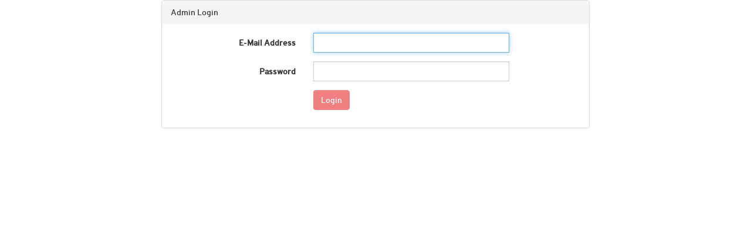

--- FILE ---
content_type: text/html; charset=UTF-8
request_url: http://sonalipoltry.com/
body_size: 815
content:
<!DOCTYPE html>
<html class="no-js">
<head>
    <meta charset="UTF-8">
    <meta http-equiv="X-UA Compatible" content="IE=edge">
    <meta name="viewport" content="width=device-width, initial-scale=1">
    <link rel="stylesheet" type="text/css" href="http://sonalipoltry.com/css/bootstrap.min.css">
    <link rel="stylesheet" href="http://sonalipoltry.com/css/font-awesome.min.css">
    <link rel="stylesheet" type="text/css" href="http://sonalipoltry.com/css/jquery.tosrus.all.css">
    <link rel="stylesheet" type="text/css" href="http://sonalipoltry.com/css/style_admin.css">
    <link rel="icon" type="image/png" href="">
    <link rel="stylesheet" href="http://sonalipoltry.com/css/dycalendar.css">
    <link rel="stylesheet" href="http://sonalipoltry.com/css/jquery-ui.css">
    <title>Admin | Dashboard</title>
</head>
<div class="container">
    <div class="row">
        <div class="col-md-8 col-md-offset-2">
            <div class="panel panel-default">
                <div class="panel-heading">Admin Login</div>

                <div class="panel-body">
                    <form class="form-horizontal" method="POST" action="http://sonalipoltry.com/admin">
                        <input type="hidden" name="_token" value="SZ5lvueNsAny59a23c4yBybsPx4JesJGpNDC04EU">

                        <div class="form-group">
                            <label for="email" class="col-md-4 control-label">E-Mail Address</label>

                            <div class="col-md-6">
                                <input id="email" type="email" class="form-control" name="email" value="" required autofocus>

                                                            </div>
                        </div>

                        <div class="form-group">
                            <label for="password" class="col-md-4 control-label">Password</label>

                            <div class="col-md-6">
                                <input id="password" type="password" class="form-control" name="password" required>

                                                            </div>
                        </div>

                        <div class="form-group">
                            <div class="col-md-8 col-md-offset-4">
                                <button type="submit" class="btn btn-primary">
                                    Login
                                </button>

                            </div>
                        </div>
                    </form>
                </div>
            </div>
        </div>
    </div>
</div>
<script src="http://sonalipoltry.com/js/jquery-2.1.4.js"></script>
<script src="http://sonalipoltry.com/js/bootstrap.min.js"></script>
</body>
</html>


--- FILE ---
content_type: text/css
request_url: http://sonalipoltry.com/css/style_admin.css
body_size: 3310
content:
* {
	margin: 0;
	padding: 0;
	-moz-box-sizing:border-box;
}

.sub-folder > .custom {
	font-size: 10px;
}

body {
	font-family: 'overpassregular';
}

input,select {
	border-radius: 0px;
}

a.b-mar {
	margin-bottom: 6px;
}

.inner-part {
	position: relative;
}

select.form-control {
	border-radius: 0px;
}

input.form-control {
	border-radius: 0px;
}

#animate {
	position: absolute;
	top: 160px;
	left: 500px;
	display: none;
	z-index: 999;
}

.group {
	clear: both;
	content: "";
	display: table;
}

@font-face {
	font-family: 'overpassregular';
	src: url('body font/Overpass_Regular-webfont.eot');
	src: url('body font/Overpass_Regular-webfont.eot?#iefix') format('embedded-opentype'),
	url('body font/Overpass_Regular-webfont.woff') format('woff'),
	url('body font/Overpass_Regular-webfont.ttf') format('truetype');
	font-weight: normal;
	font-style: normal;
}

@font-face {
	font-family: 'sf_archery_blackoblique';
	src: url('header font/SF_Archery_Black_Oblique-webfont.eot');
	src: url('header font/SF_Archery_Black_Oblique-webfont.eot?#iefix') format('embedded-opentype'),
	url('header font/SF_Archery_Black_Oblique-webfont.woff') format('woff'),
	url('header font/SF_Archery_Black_Oblique-webfont.ttf') format('truetype');
	font-weight: normal;
	font-style: normal;


}

@font-face {
	font-family: 'lobster_1.3regular';
	src: url('label font/lobster_1.3-webfont.eot');
	src: url('label font/lobster_1.3-webfont.eot?#iefix') format('embedded-opentype'),
	url('label font/lobster_1.3-webfont.woff') format('woff'),
	url('label font/lobster_1.3-webfont.ttf') format('truetype');
	font-weight: normal;
	font-style: normal;
}

.container {
	background: white;
	padding: 0px 30px 10px 30px;
	margin: 0 auto 30px auto;
}

.content-biginer {
	/*background: rgba(16,48,47,0.9);*/
	background: #282D38;
}

.cus-font {
	font-family: 'overpassregular';
}

.text-bold {
	font-weight: bold;
}

::-moz-placeholder {
	font-family: 'overpassregular';
}

/*################################### Window ########################################*/

#loader {
	position: absolute;
	z-index: 9999;
	left: 742px;
	top: 382px;
}
/*############################## custom styles #######################################*/
.heading {
	color: #364150;
	text-shadow: 2px 2px 1px rgba(0,0,0,0.5);
}
.user-menu {
	background-color: white;
}

.user-menu li {
	margin-bottom: 8px;
}

.user-menu li > a {
	color: black;
	font-size: 14px;
}

.user-section {
	margin-bottom: 10px;
}

.user-section img {
	width:100px;
	height:100px;
	margin-top:10px;
	margin-bottom: 10px;
}

.user-section > .btn-primary {
	background-color: #2FB78F !important;
	border: 1px solid #2FB78F;
}

.shdo {
	background: white;
	width: 100%;
	height: 200px;
	background: rgba(0,0,0,0.7);
}

.shdo h2,.shdo h3 {
	margin: 0px;
	padding: 0px;
	color: #9ca0be;
	font-size: 15px;
}

.shdo h2 {
	margin-bottom: 5px;
}

.modal-content > .bg-primary {
	background-color: #364150 !important;
}

.navbar {
	padding: 0;
	margin: 0;
	background: #1B1F26;
	border: none;
	border-radius: 0px;
}

.navbar-right > li.dropdown:hover ul.dropdown-menu {
	height: auto;
	display: block;
	padding: 0px;
}

.navbar-right > li.dropdown ul.dropdown-menu li {
	margin-bottom: 0px;
}

.navbar-right > li.dropdown ul.dropdown-menu li a{
	padding-top: 8px;
	padding-bottom: 8px;
}

.navbar-right > li.dropdown ul.dropdown-menu li:hover a {
	background: #355655;
	color: white;
}

.navbar-right > li.dropdown > a {
	color: white;
}

.navbar-right > li.dropdown > a:hover {
	color: white;
}


.left-menu {
	min-height: 700px;
}

#accordion {
	padding: 0;
	margin: 0;
}

.user-icon {
	width: 80px;
	height: 80px;
	border-radius: 80px;
	border: 3px solid rgba(255,255,255,0.5);
}

.user-menu {
	background-color: white;
}

.user-menu li {
	margin-bottom: 8px;
}

.user-menu li > a {
	color: black;
	font-size: 14px;
}

.user {
	/*background: linear-gradient(#11a8ab,#0d9fa2,#0b9699,#078d90);*/
	background: url(../images/bg1.jpg);
	background-size: 100% 100%;
}

.menu-head {

}

.main-menu {
	border: none;
	border-radius: 0px;
}

.panel-group {
	box-shadow: none;
}

.panel.main-menu > .panel-heading {
	border-radius: 0px;
}

.panel.noborder > .panel-heading {
	border-radius: 0px;
}

.left-container {
	min-height:20px;
	padding: 0;
}

.noborder {
	border: none;
	border-radius: 0px;
}

.main-menu > .menu-head {
	background: #282D38;
	color: #c5cad9;
	border: none;
	outline: none;
	transition: all .5s;
	font-size: 18px !important;
}

.main-menu > .menu-head:hover {
	background: #3a8586;
	color: #c5cad9;
}

.main-menu > .menu-head .panel-title a {
	font-size: 15px;
	margin-left: 10px;
	text-shadow: 5px 5px 5px rgba(0,0,0,0.5);
}

.main-menu > .menu-head span {
	font-size: 18px;
	position: relative;
	top: 2px;
}

.main-body {
	border: none;
}

.main-body > .body-head {
	background-color: white;
	border: none;
	color: darkslateblue;
	border-bottom: 1px solid rgba(192,194,215,0.5);
}

#body-collapse {
	/*min-height: 500px;*/
}

.panel-title {
	border-radius: 0px;
}

.panel-title > a {
	outline: none;
	border-radius: 0px;
	text-decoration: none;
}

.panel-heading {
	border-radius: 0px;
	border: 0;
}

.list-group {
	border-radius: 0px;
	margin: 0;
	padding: 0;
	border: none;
}

.list-group .list-group-item {
	outline: none;
	background: #182633;
	color: white;
	border: none;
	border-radius: 0px;
	transition: all .5s;
}

.list-group .list-group-item:hover {
	background: #2d3538;
	color: white;
}

#body-collapse {
	padding: 15px;
}

.right-container {
	background: #e6eff3;
	/*background: url("../images/bg1.jpg");*/
	min-height: 1350px;
}

.glyphicon-tasks {
	font-size: 25px;
}

.table-bordered td,.table-bordered th {
	text-align: center;
}

.table-bordered .align-right {
	text-align: right;
}

.breadcrumb {
	background: #3fb7c7;
	border: 1px solid #333a44;
}

.breadcrumb li a {
	color: black;
}

.breadcrumb li.active {
	color: red;
}

.breadcrumb li + li:before {
	content: "\00BB";
	color: #333a44;
}

.sub-folder {
	margin-bottom:20px;
}

.folder-section {
	background: white;
	color: #3a8586;
	min-height: 100px;
	padding-top: 20px;
	text-align: center;
	font-family: 'overpassregular';
	box-shadow: 0 0px 2px 2px rgba(0,0,0,0.1);
	transition: all .5s;
}

.folder-section:hover {
	background: #3a8586;
	color: white;
}

a.dropdown-toggle {
	text-shadow: 5px 5px 5px rgba(0,0,0,0.5);
}

.folder-section span {
	font-size: 20px;
	position: relative;
	transition: all .4s;
}


.folder-section h4 {
	font-size: 18px;
	margin: 0px;
	position: relative;
	transition: all .4s;
}



.folder-section a {
	color: white;
	font-size: 18px;
	outline: none;
}

.folder-section a:hover {
	text-decoration: none;
}

.navbar-header > .navbar-brand {
	color: white;
	outline: none;
	text-shadow: 5px 5px 5px rgba(0,0,0,0.5);
}

.navbar-header > .navbar-brand:hover {
	color: white;
}

.navbar-brand span {
	transition: all .4s;
}

.navbar-brand:hover span {
	transform: rotateY(180deg);
}

.nav-tabs li > a {
	color: #2b776b;
	outline: none;
	padding: 10px 25px;
}

.nav-tabs li.active > a {
	color: #2FB78F;
}

.modal-header {
	/*	background: #238086;*/
	background: #d35959;
	color: white;
}

/*################################## IMAGE UPLOAD STYLES ###############################*/
.img-upload-section {
	position: relative;
}

.image-loader {
	position: absolute;
	z-index: 909999;
	top: 10px;
	left: 70px;
}

.image-loader img {
	width: 65px;
	height: 65px;
}

.image-container {
	overflow: hidden;
	width: 170px;
	height: 100px;
	border: 5px solid #364150;
	position: relative;
}

.image-holder {
	width: 170px;
	height: 100px;
}

#img-remover {
	cursor: pointer;
	margin-top: 5px;
}

.image-container:hover .text-holder {
	left: 0px;
}

.image-container:hover img {
	transform: scale(1.3);
}

.image-holder img {
	width: 100%;
	height: 100%;
	transition: all 1s;
}

.text-holder {
	position: absolute;
	width: 170px;
	height: 100px;
	background: rgba(0,0,0,0.5);
	z-index: 99999;
	top:0px;
	left:170px;
	line-height: 100px;
	text-align: center;
	transition: all .3s;
}

#img-name {
	font-size: 14px;
	color: white;
}

input[type="file"] {
	display: none;
}

#uploader {
	color: white;
	border-radius: 3px;
	display: block;
	width: 170px;
	border: 2px solid #364150;
	height: 100px;
	text-align: center;
	line-height: 100px;
}

#uploader #up_img {
	background: #364150;
	padding: 8px;
	border-radius: 5px;
}

.file {
	width: 170px;
	height: 105px;
}

/*########## End of file uploader design ###############*/

.btn-primary {
	background-color:  #F08080  !important;
	border: 1px solid  #F08080 ;
}

.btn-primary:hover {
	background:  #ee876c !important;
	border: 1px solid  #ee876c;
}

#body-accordion {
	box-shadow: 0px 0px 2px 2px rgba(0,0,0,0.1);
	border: none;
}

.holding {
	position: relative;
	cursor: pointer;
}

.box {
	position: relative;
}

.projectimg {
	position: fixed;
	top: 60px;
	left: 590px;
	z-index: 9999;
	width: 200px;
	height: 200px;
	box-shadow: 5px 5px 5px 5px rgba(0,0,0,0.5);
}

.hi {
	display: none;
}

.projectimg img {
	width: 100%;
	height: 100%;
	border: none;
	margin: 0 auto;
}

input[type="checkbox"] {
	/*display: none;*/
}

input#publish {
	display: none;
}

input.state {
	display: none;
}

#check {
	display: block;
}

input#publish + label:before {
	/*background: #363434;*/
	content: "";
	border: 1px solid gray;
	display: inline-block;
	-moz-border-radius: 5px;
	webkit-border-radius: 5px;
	-os-border-radius:5px;
	border-radius: 25px;
	font-size: 100px;
	text-indent: 0px;
	font-weight: bold;
	height: 200px;
	width: 200px;
	line-height: 200px;
	margin: 30px 6px 0 200px;
	text-align: center;
	vertical-align: middle;
	color: white;
}


input#publish + label:before {
	margin-top: 7px;
}

input#publish:checked + label:before {
	content: "\2713";
	background:#2FB78F;
	border: none;
}

input.trigger {
	display: none;
}

input.trigger + label:before {
	/*background: #363434;*/
	content: "";
	border: 1px solid gray;
	display: inline-block;
	-moz-border-radius: 5px;
	webkit-border-radius: 5px;
	-os-border-radius:5px;
	border-radius: 25px;
	font-size: 20px;
	text-indent: 0px;
	font-weight: bold;
	height: 30px;
	width: 30px;
	line-height: 30px;
	margin: 30px 6px 0 10px;
	text-align: center;
	vertical-align: middle;
	color: white;
}


input.trigger + label:before {
	margin-top: 7px;
}

input.trigger:checked + label:before {
	content: "\2713";
	background:#2FB78F;
	border: none;
}

input.state {
	display: none;
}

input.state + label:before {
	/*background: #363434;*/
	content: "";
	border: 1px solid gray;
	display: inline-block;
	-moz-border-radius: 5px;
	webkit-border-radius: 5px;
	-os-border-radius:5px;
	border-radius: 25px;
	font-size: 20px;
	text-indent: 0px;
	font-weight: bold;
	height: 30px;
	width: 30px;
	line-height: 30px;
	margin: 30px 6px 0 20px;
	text-align: center;
	vertical-align: middle;
	color: white;
}


input.state + label:before {
	margin-top: 7px;
}

input.state:checked + label:before {
	content: "\2713";
	background:#2FB78F;
	border: none;
}

.btn-primary {
	outline: none;
}

select.btn-primary {
	outline: none;
}

.highlight {
	color: white;
	background: #128478;
	padding: 5px 10px 5px 5px;
	border-radius: 5px;
	margin-right: 6px;
	margin-bottom: 5px;
	box-shadow: 2px 2px 2px rgba(0,0,0,0.5);
}

.modal-body {
	line-height: 22px;
}

#modal-message {
	line-height: 26px;
	text-align: justify;
	position: relative;
}

.modal-message-holder {
	/*position: relative;*/
}

/*.triangle {
	width: 12px;
	height: 12px;
	position: absolute;
	top: 5px;
	left: 40px;
	z-index: 9999;
	background:#128478;
	transform: rotate(45deg);
}*/


.glyphicon .screenshot {
	outline: none;
}

.modal-header > .close {
	width: 25px;
	height: 25px;
	text-align: center;
	background: black;
	border: 1px solid black;
	border-radius: 25px;
	color: white;
	z-index: 999;
	opacity: 1;
	box-shadow: 0px 0px 1px 1px rgba(0,0,0,.5);
	transition: all .5s;
}

.modal-header > .close:hover {
	transform: rotate(360deg);
}

.modal-body {
	/*line-height: 22px;*/
}

#modal-message {
	text-align: justify;
	position: relative;
}

.modal-message-holder {
	/*position: relative;*/
}

#describe-student {
	position: relative;
	padding: 6px 0px 5px 0px;
}

.glyphicon .screenshot {
	outline: none;
}

span.chev {
	font-size: 12px;
	position: relative;
	top: -1px;
}

.input-group-addon {
	background: #364150;
	color: white;
	border: 1px solid #364150;
}

.logo-section {
	padding-bottom: 30px;
	border-bottom: 5px solid #364150;
	border-bottom-left-radius: 50px;
	border-bottom-right-radius: 50px;
}

select#error {
	border: 1px solid red;
	color: red;
}

.error-text {
	font-size: 200px;
	text-shadow: 4px 4px 4px rgba(0,0,0,0.5);
}

.borno {
	width: 114px;
	height: 120px;
	overflow: hidden;
}

.borno img.b {
	position: relative;
	width: 100%;
	height: 100%;
	border: 2px solid orange;
	border-radius: 5px;
}

.bornomala-holder {

	/*margin-top: 200px;*/
}

.main-b-holder {
	margin-bottom: 15px;
}

img.i {
	margin-top: 20px;
	width: 300px;
	height: 250px;
	border-radius: 5px;
	border: 5px solid #364150;
}

.spinner {
	width: 25px;
	height: 25px;
	background: #eee;
	border-radius: 50%;
	position: relative;
	display: inline-block;
}

.spinner:after,.spinner:before {
	content: '';
	display: block;
	width: 100%;
	height: 100%;
	border-radius: 50%;
}

.spinner-1:after,.spinner-1:before {
	background: red;
	position: absolute;
	top: 0px;
	animation: pulse 2s linear infinite;
}

@keyframes pulse {
	0% {
		transform: scale(0);
	}
	100% {
		transform: scale(1.2);
	}
}

.ui-autocomplete {
	background:  linear-gradient(#73c395 ,#6bba8c,#62b083,#5ba77b,#539c72,#4b9269) !important;
	border-radius: 0px;
	color: white !important;
	text-shadow: 2px 2px 2px rgba(0,0,0,0.5) !important;
	width: 300px !important;
	/*transition: all .1s;*/
}
.ui-autocomplete:hover li a {
	background:  #63a37e !important;
}

.ui-menu .ui-menu-item a{
	background:red;
	height:10px;
	font-size:8px;
}

.other_fees {
	position: relative;
}

.invoice_fees {
	position: relative;
}

.btn-primary:focus {
	background: white  !important;
	color: red  !important;

}

--- FILE ---
content_type: text/css
request_url: http://sonalipoltry.com/css/dycalendar.css
body_size: 1486
content:
/*!
 * dyCalendar is a JavaScript library for creating Calendar.
 *
 * Author: Yusuf Shakeel
 * https://github.com/yusufshakeel
 *
 * GitHub Link: https://github.com/yusufshakeel/dyCalendarJS
 *
 * MIT license
 * Copyright (c) 2016 Yusuf Shakeel
 *
 * Date: 2014-08-17 sunday
 */

.dycalendar-container {
    display: inline-block;
    border : 1px solid #eee;
}

.dycalendar-container.round-edge {
    border-radius: 5%;
    -o-border-radius: 5%;
    -moz-border-radius: 5%;
    -webkit-border-radius: 5%;
}



/*================================== DAY CALENDAR ========================*/
/*
 * day calendar style
 *-------------------------------------------------*/
.dycalendar-day-container {
    padding : 10px;
    text-align : center;
    font-family : Arial;
}

.dycalendar-day-container div{
    padding : 0;
    margin-bottom : 10px;
}

.dycalendar-day-container .dycalendar-span-day {
    font-size : 110%;
}

.dycalendar-day-container .dycalendar-span-date {
    font-size : 250%;
}

.dycalendar-day-container .dycalendar-span-month-year {
    color: white;
    font-size : 90%
}

/*================================== DAY CALENDAR ENDS HERE ===============*/



/*================================== MONTH CALENDAR DEFAULT ========================*/

/*
 * month calendar style
 *-------------------------------------------------*/
.dycalendar-month-container {
    padding : 10px;
    text-align : center;
    font-family : Arial;
}

.dycalendar-month-container div{
    padding : 0;
    margin-bottom : 10px;
}

.dycalendar-month-container .dycalendar-header {
    position : relative;
}

.dycalendar-month-container .dycalendar-header .dycalendar-prev-next-btn {
    position : absolute;
    top : 0;
    cursor : pointer;
}

.dycalendar-month-container .dycalendar-header .dycalendar-prev-next-btn.prev-btn {
    left : 0;
}

.dycalendar-month-container .dycalendar-header .dycalendar-prev-next-btn.next-btn {
    right : 0;
}

.dycalendar-month-container .dycalendar-span-month-year {
    margin : 5px;
    cursor : pointer;
}

.dycalendar-month-container .dycalendar-body table tr td {
    padding : 5px;
}

.dycalendar-month-container .dycalendar-today-date,
.dycalendar-month-container .dycalendar-target-date {
    background-color: #111;
    color : #fff;
    border-radius: 2px;
}

/*================================== MONTH CALENDAR ENS HERE ===============*/



/*================================== DYCALENDAR SKIN =======================*/

/*
 * calendar skin  (default skin)
 *-------------------------------------------------*/
.dycalendar-container.gradient {
    background: #fff;
    background: linear-gradient(#fff, #d3d3d3);
    background: -o-linear-gradient(#fff, #d3d3d3);
    background: -moz-linear-gradient(#fff, #d3d3d3);
    background: -webkit-linear-gradient(#fff, #d3d3d3);
}

/*
 * calendar skin  (skin-black)
 *-------------------------------------------------*/
.dycalendar-container.skin-black {
    color : #fff;
    background-color: #111;
    border : 0;
}

.dycalendar-container.skin-black.gradient {
    background: #111;
    background: linear-gradient(#555, #111);
    background: -o-linear-gradient(#555, #111);
    background: -moz-linear-gradient(#555, #111);
    background: -webkit-linear-gradient(#555, #111);
}

.dycalendar-container.skin-black .dycalendar-today-date,
.dycalendar-container.skin-black .dycalendar-target-date {
    background-color: #fff;
    color : #111;
    border-radius: 2px;
}

/*
 * calendar skin  (skin-blue)
 *-------------------------------------------------*/
.dycalendar-container.skin-blue {
    color : #fff;
    background-color: #3c99d3;
    border : 0;
}

.dycalendar-container.skin-blue.gradient {
    background: #3c99d3;
    background: linear-gradient(#5ebbf5, #3c99d3);
    background: -o-linear-gradient(#5ebbf5, #3c99d3);
    background: -moz-linear-gradient(#5ebbf5, #3c99d3);
    background: -webkit-linear-gradient(#5ebbf5, #3c99d3);
}

.dycalendar-container.skin-blue .dycalendar-today-date,
.dycalendar-container.skin-blue .dycalendar-target-date {
    background-color: #fff;
    color : #3c99d3;
    border-radius: 2px;
}

/*
 * calendar skin  (skin-green)
 *-------------------------------------------------*/
.dycalendar-container.skin-green {
    color : #fff;
    background-color: #2bb063;
    border : 0;
}

.dycalendar-container.skin-green.gradient {
    background: #2bb063;
    background: linear-gradient(#3dd175, #2bb063);
    background: -o-linear-gradient(#3dd175, #2bb063);
    background: -moz-linear-gradient(#3dd175, #2bb063);
    background: -webkit-linear-gradient(#3dd175, #2bb063);
}

.dycalendar-container.skin-green .dycalendar-today-date,
.dycalendar-container.skin-green .dycalendar-target-date {
    background-color: #fff;
    color : #2bb063;
    border-radius: 2px;
}

/*
 * calendar skin  (skin-admin)
 *-------------------------------------------------*/

.dycalendar-container.skin-admin {
    color : #fff;
    background-color: #355655;
    border : 0;
}

.dycalendar-container.skin-admin.gradient {
    background: #355655;
    background: linear-gradient(#3dd175, #355655);
    background: -o-linear-gradient(#3dd175, #355655);
    background: -moz-linear-gradient(#3dd175, #355655);
    background: -webkit-linear-gradient(#3dd175, #355655);
}

.dycalendar-container.skin-admin .dycalendar-today-date,
.dycalendar-container.skin-admin .dycalendar-target-date {
    background-color: #fff;
    color : #2bb063;
    border-radius: 2px;
}

/*
 * calendar skin  (skin-purple)
 *-------------------------------------------------*/
.dycalendar-container.skin-purple {
    color : #fff;
    background-color: #975ea4;
    border : 0;
}

.dycalendar-container.skin-purple.gradient {
    background: #975ea4;
    background: linear-gradient(#ca82d7, #975ea4);
    background: -o-linear-gradient(#ca82d7, #975ea4);
    background: -moz-linear-gradient(#ca82d7, #975ea4);
    background: -webkit-linear-gradient(#ca82d7, #975ea4);
}

.dycalendar-container.skin-purple .dycalendar-today-date,
.dycalendar-container.skin-purple .dycalendar-target-date {
    background-color: #fff;
    color : #975ea4;
    border-radius: 2px;
}

/*
 * calendar skin  (skin-red)
 *-------------------------------------------------*/
.dycalendar-container.skin-red {
    color : #fff;
    background-color: #e94d40;
    border : 0;
}

.dycalendar-container.skin-red.gradient {
    background: #e94d40;
    background: linear-gradient(#fb6f62, #e94d40);
    background: -o-linear-gradient(#fb6f62, #e94d40);
    background: -moz-linear-gradient(#fb6f62, #e94d40);
    background: -webkit-linear-gradient(#fb6f62, #e94d40);
}

.dycalendar-container.skin-red .dycalendar-today-date,
.dycalendar-container.skin-red .dycalendar-target-date {
    background-color: #fff;
    color : #e94d40;
    border-radius: 2px;
}

/*
 * calendar skin  (skin-spacegray)
 *-------------------------------------------------*/
.dycalendar-container.skin-spacegray {
    color : #fff;
    background-color: #343d46;
    border : 0;
}

.dycalendar-container.skin-spacegray.gradient {
    background: #343d46;
    background: linear-gradient(#454e57, #343d46);
    background: -o-linear-gradient(#454e57, #343d46);
    background: -moz-linear-gradient(#454e57, #343d46);
    background: -webkit-linear-gradient(#454e57, #343d46);
}

.dycalendar-container.skin-spacegray .dycalendar-today-date,
.dycalendar-container.skin-spacegray .dycalendar-target-date {
    background-color: #fff;
    color : #343d46;
    border-radius: 2px;
}

/*================================== DYCALENDAR SKIN ENDS HERE =============*/


/*================================== DYCALENDAR SHADOW =====================*/
/*
 * calendar shadow  (shadow-default)
 *-------------------------------------------------*/
 .dycalendar-container.shadow-default {
     -o-box-shadow: 0 4px 4px 0 rgba(50, 50, 50, 0.4);
     -moz-box-shadow: 0 4px 4px 0 rgba(50, 50, 50, 0.4);
     -webkit-box-shadow: 0 4px 4px 0 rgba(50, 50, 50, 0.4);
     box-shadow: 0 4px 4px 0 rgba(50, 50, 50, 0.4);
 }

 /*
  * calendar shadow  (shadow-black)
  *-------------------------------------------------*/
.dycalendar-container.shadow-black {
    -o-box-shadow: 0 4px 4px 0 rgba(0, 0, 0, 0.4);
    -moz-box-shadow: 0 4px 4px 0 rgba(0, 0, 0, 0.4);
    -webkit-box-shadow: 0 4px 4px 0 rgba(0, 0, 0, 0.4);
    box-shadow: 0 4px 4px 0 rgba(0, 0, 0, 0.4);
}

/*
 * calendar shadow  (shadow-blue)
 *-------------------------------------------------*/
.dycalendar-container.shadow-blue {
   -o-box-shadow: 0 4px 4px 0 rgba(60, 153, 211, 0.4);
   -moz-box-shadow: 0 4px 4px 0 rgba(60, 153, 211, 0.4);
   -webkit-box-shadow: 0 4px 4px 0 rgba(60, 153, 211, 0.4);
   box-shadow: 0 4px 4px 0 rgba(60, 153, 211, 0.4);
}

/*
 * calendar shadow  (shadow-green)
 *-------------------------------------------------*/
.dycalendar-container.shadow-green {
   -o-box-shadow: 0 4px 4px 0 rgba(43, 176, 99, 0.4);
   -moz-box-shadow: 0 4px 4px 0 rgba(43, 176, 99, 0.4);
   -webkit-box-shadow: 0 4px 4px 0 rgba(43, 176, 99, 0.4);
   box-shadow: 0 4px 4px 0 rgba(43, 176, 99, 0.4);
}

/*
 * calendar shadow  (shadow-purple)
 *-------------------------------------------------*/
.dycalendar-container.shadow-purple {
   -o-box-shadow: 0 4px 4px 0 rgba(151, 94, 164, 0.4);
   -moz-box-shadow: 0 4px 4px 0 rgba(151, 94, 164, 0.4);
   -webkit-box-shadow: 0 4px 4px 0 rgba(151, 94, 164, 0.4);
   box-shadow: 0 4px 4px 0 rgba(151, 94, 164, 0.4);
}

/*
 * calendar shadow  (shadow-red)
 *-------------------------------------------------*/
.dycalendar-container.shadow-red {
   -o-box-shadow: 0 4px 4px 0 rgba(233, 77, 64, 0.4);
   -moz-box-shadow: 0 4px 4px 0 rgba(233, 77, 64, 0.4);
   -webkit-box-shadow: 0 4px 4px 0 rgba(233, 77, 64, 0.4);
   box-shadow: 0 4px 4px 0 rgba(233, 77, 64, 0.4);
}

/*
 * calendar shadow  (shadow-spacegray)
 *-------------------------------------------------*/
.dycalendar-container.shadow-spacegray {
   -o-box-shadow: 0 4px 4px 0 rgba(52, 61, 70, 1);
   -moz-box-shadow: 0 4px 4px 0 rgba(52, 61, 70, 1);
   -webkit-box-shadow: 0 4px 4px 0 rgba(52, 61, 70, 1);
   box-shadow: 0 4px 4px 0 rgba(52, 61, 70, 1);
}

/*================================== DYCALENDAR SHADOW ENDS HERE ===========*/
